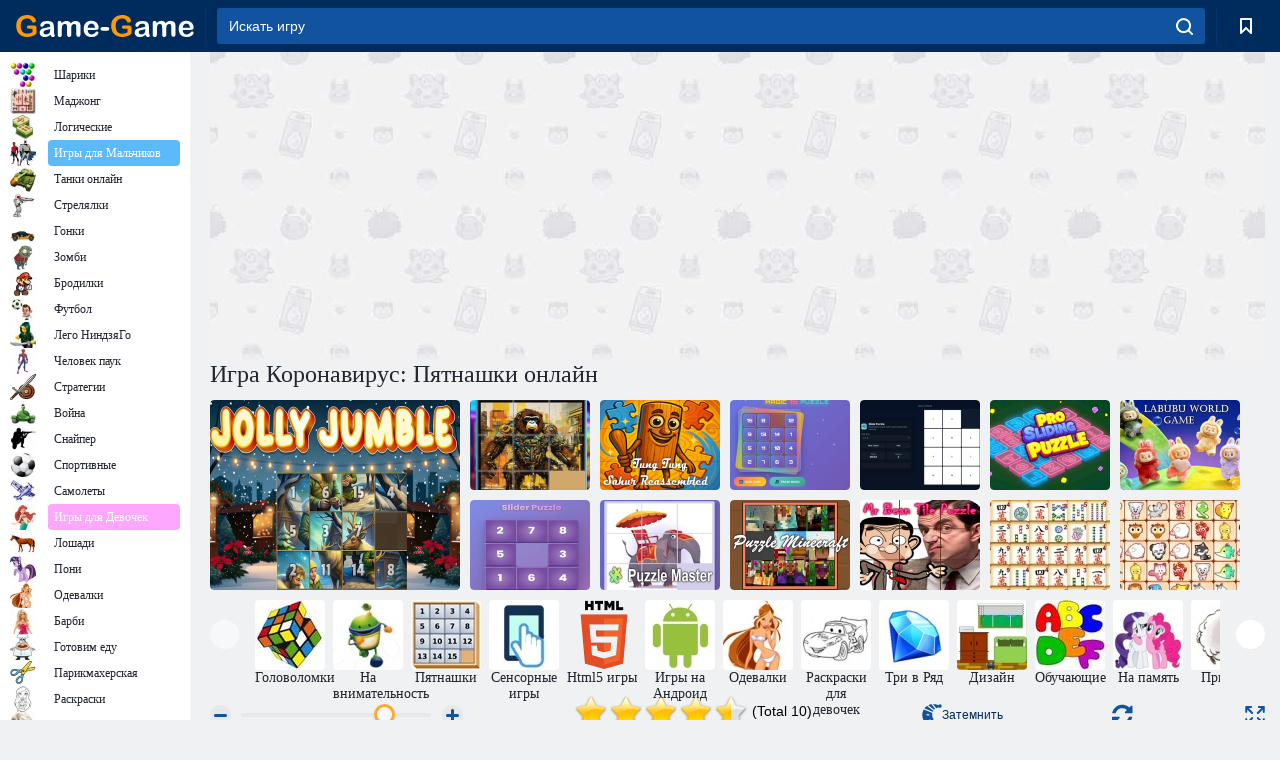

--- FILE ---
content_type: text/html; charset=utf-8
request_url: https://www.google.com/recaptcha/api2/aframe
body_size: 183
content:
<!DOCTYPE HTML><html><head><meta http-equiv="content-type" content="text/html; charset=UTF-8"></head><body><script nonce="OlY9-5-qFXKnaxRlfT2YAw">/** Anti-fraud and anti-abuse applications only. See google.com/recaptcha */ try{var clients={'sodar':'https://pagead2.googlesyndication.com/pagead/sodar?'};window.addEventListener("message",function(a){try{if(a.source===window.parent){var b=JSON.parse(a.data);var c=clients[b['id']];if(c){var d=document.createElement('img');d.src=c+b['params']+'&rc='+(localStorage.getItem("rc::a")?sessionStorage.getItem("rc::b"):"");window.document.body.appendChild(d);sessionStorage.setItem("rc::e",parseInt(sessionStorage.getItem("rc::e")||0)+1);localStorage.setItem("rc::h",'1769902261264');}}}catch(b){}});window.parent.postMessage("_grecaptcha_ready", "*");}catch(b){}</script></body></html>

--- FILE ---
content_type: text/html; charset=utf-8
request_url: https://www.google.com/recaptcha/api2/aframe
body_size: -247
content:
<!DOCTYPE HTML><html><head><meta http-equiv="content-type" content="text/html; charset=UTF-8"></head><body><script nonce="2p_xJ-u16IfkHNGzjr2M6A">/** Anti-fraud and anti-abuse applications only. See google.com/recaptcha */ try{var clients={'sodar':'https://pagead2.googlesyndication.com/pagead/sodar?'};window.addEventListener("message",function(a){try{if(a.source===window.parent){var b=JSON.parse(a.data);var c=clients[b['id']];if(c){var d=document.createElement('img');d.src=c+b['params']+'&rc='+(localStorage.getItem("rc::a")?sessionStorage.getItem("rc::b"):"");window.document.body.appendChild(d);sessionStorage.setItem("rc::e",parseInt(sessionStorage.getItem("rc::e")||0)+1);localStorage.setItem("rc::h",'1769902263082');}}}catch(b){}});window.parent.postMessage("_grecaptcha_ready", "*");}catch(b){}</script></body></html>

--- FILE ---
content_type: text/plain
request_url: https://www.google-analytics.com/j/collect?v=1&_v=j102&a=60601112&t=pageview&_s=1&dl=https%3A%2F%2Fwww.game-game.com.ua%2F208828%2F&ul=en-us%40posix&dt=%D0%98%D0%B3%D1%80%D0%B0%20%D0%9A%D0%BE%D1%80%D0%BE%D0%BD%D0%B0%D0%B2%D0%B8%D1%80%D1%83%D1%81%3A%20%D0%9F%D1%8F%D1%82%D0%BD%D0%B0%D1%88%D0%BA%D0%B8%20%D0%BE%D0%BD%D0%BB%D0%B0%D0%B9%D0%BD%20-%20%D0%B8%D0%B3%D1%80%D0%B0%D1%82%D1%8C%20%D0%B1%D0%B5%D1%81%D0%BF%D0%BB%D0%B0%D1%82%D0%BD%D0%BE%2C%20%D0%B1%D0%B5%D0%B7%20%D1%80%D0%B5%D0%B3%D0%B8%D1%81%D1%82%D1%80%D0%B0%D1%86%D0%B8%D0%B8&sr=1280x720&vp=1280x720&_u=YEBAAEABAAAAACAAI~&jid=1088649802&gjid=1412338734&cid=1793030690.1769902260&tid=UA-57406719-1&_gid=1653666199.1769902260&_r=1&_slc=1&gtm=45He61r1n81K6PMW7Dv853063318za200zd853063318&gcd=13l3l3l3l1l1&dma=0&tag_exp=103116026~103200004~104527906~104528500~104684208~104684211~115938465~115938469~116185181~116185182~116988316~117041587&z=578839567
body_size: -451
content:
2,cG-WEZKRZYSSS